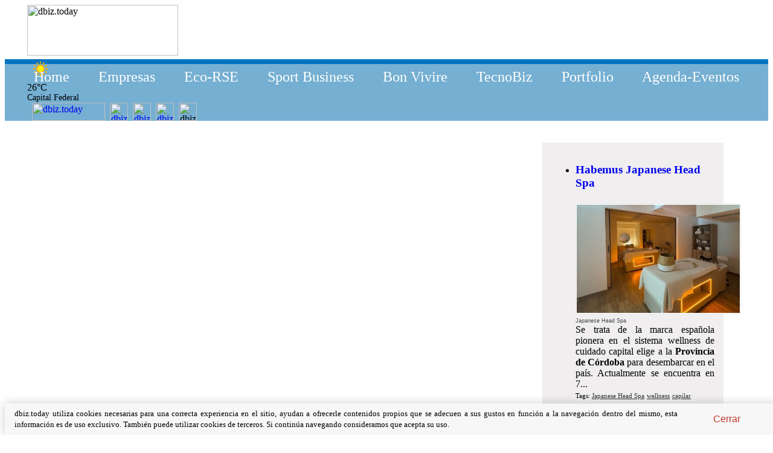

--- FILE ---
content_type: text/html; charset=UTF-8
request_url: https://dbiz.today/Sport_Business/Bodega_Estancia_Mendoza_presenta14
body_size: 12417
content:
<style type="text/css">
#inferior_cookies{
color: #cd0614;
background: #d7d4d4 none repeat scroll 0 0;
position: fixed; /*El div será ubicado con relación a la pantalla*/
left:0px; /*A la derecha deje un espacio de 0px*/
right:0px; /*A la izquierda deje un espacio de 0px*/
bottom:0px; /*Abajo deje un espacio de 0px*/
height:40px; /*alto del div*/
z-index:999;
text-align: center;
padding-top: 10px;
 }
</style>

<script>
function createCookie(name,value,days) {
    if (days) {
        var date = new Date();
        date.setTime(date.getTime()+(days*24*60*60*1000));
        var expires = "; expires="+date.toGMTString();
    }
    else var expires = "";
    document.cookie = name+"="+value+expires+"; path=/; domain=.dbiz.today";
	window.location.reload();
}

function leerCookie(name) {
  var nameEQ = name + "=";
  var ca = document.cookie.split(';');
  for(var i=0;i < ca.length;i++) {
    var c = ca[i];
    while (c.charAt(0)==' ') c = c.substring(1,c.length);
    if (c.indexOf(nameEQ) == 0) return c.substring(nameEQ.length,c.length);
  }
  return null;
}

////////////////////  Cookie  /////////////////////////
var Cookie =
    {
        read: function (name)
        {
            var arrCookies = document.cookie.split ('; ');
            for (var i=0; i<arrCookies.length; i++)
            {
                var arrCookie = arrCookies[i].split ('=');
                
                if (arrCookie[0] == name)
                {
                    return decodeURIComponent (arrCookie[1]);
                }
            }
            return false;
        },
    
        write: function (name, value, expires, path)
        {
            if (expires)
            {
                var date = new Date ();
                date.setTime (date.getTime () + (((((expires * 24) * 60) * 60) * 1000)));
                expires = '; expires=' + date.toGMTString ();
            }
            else expires = '';
    
            if (!path) path = '/';
    
            document.cookie = name+'='+encodeURIComponent (value)+expires+'; path='+path;
        },
    
        remove: function (name)
        {
            this.write (name, '', -1);
        }
    }
////////////////////////////////////////////////////////
///////////////////////////////////////////////////////
// Detects if can set a cookie in the browser
function browserSupportsCookies()
    {
        Cookie.write('cookiesEnabled', 1);
        var boolCookiesEnabled = Cookie.read('cookiesEnabled');
        Cookie.remove('cookiesEnabled');
        if (boolCookiesEnabled != 1)
        {
            return false;
        }
        return true;
}
/*
window.onload = function(e) {
  var valor = leerCookie("nombredetuCookie");
  
}
*/

//window.location.reload();
if (!browserSupportsCookies()){
        //var msg = '<div>Cookies appear to be either disabled or unsupported by your browser. '
        //msg += 'This web application requires Cookies to function properly. ';
       // msg += 'Please enable Cookies in your browser settings ';
        //msg += 'or upgrade to a browser with Cookie support and try again.</div>'
		setTimeout(function() { $("#inferior_cookies").fadeIn(1500); },3000);
        setTimeout(function() { $("#inferior_cookies").fadeOut(1500); },12000);
        
}else{
		//document.write("<br>Tu navegador soporta cookies");
//document.write("2");
var detect = leerCookie('aanp');
    if (detect != null){
     
		if(detect == ''){
		createCookie('aanp',screen.width,'7'); // existe pero no tiene valor
		}
     
    }else{
        createCookie('aanp',screen.width,'7'); // no existe
    }
}
</script>
<script type="text/javascript" src="../js/cssrefresh.js"></script>
<!doctype html>
<html lang="es">
<head>
	<meta charset="utf-8" />
    		<meta name="description" content="dbiz.today / http://dbiz.today/Sport_Business/Bodega_Estancia_Mendoza_presenta14 - Head es la pelota oficial de la Copa Davis, by Chris Solis">
    	<title>dbiz</title>
    	<link rel="stylesheet" href="https://dbiz.today/css/18_styles.css" type="text/css" media="screen" />
<link rel="stylesheet" href="https://dbiz.today/css/18_clima.css" type="text/css" media="screen" />
<meta name="facebook-domain-verification" content="54swdskpd9yejdf5s58py4zkhj0p0d" />

<script src="//ajax.googleapis.com/ajax/libs/jquery/1.12.4/jquery.min.js"></script>
<script src='//ajax.googleapis.com/ajax/libs/jqueryui/1.8.5/jquery-ui.min.js'></script>



<!--<script src="/js/rep_video/mediaelement.js"></script>-->

<script src="https://dbiz.today/js/rep_video/mediaelement-and-player.min.js"></script>
<link href="https://dbiz.today/js/rep_video/mediaelementplayer.min.css" rel="stylesheet">


<!--
<link href="https://cdnjs.cloudflare.com/ajax/libs/mediaelement/4.2.8/mediaelementplayer.min.css" rel="stylesheet">
<script src='https://cdnjs.cloudflare.com/ajax/libs/mediaelement/4.2.8/mediaelement-and-player.min.js'></script>-->

<script src="https://dbiz.today/js/galleria_157/galleria-1.5.7.js"></script>
<script src="https://dbiz.today/js/galleria_157/themes/classic/galleria.classic.js"></script>
<link href="https://dbiz.today/js/galleria_157/themes/classic/galleria.classic.css" rel="stylesheet">

<!--
<link rel="stylesheet" media="screen" href="https://dbiz.today/css/menu/superfish.css">
<script src="https://dbiz.today/js/menu/hoverIntent.js"></script>
<script src="https://dbiz.today/js/menu/superfish.js"></script>-->

<!--
<link href="https://dbiz.today/css/scroll/ticker.css" type="text/css" rel="stylesheet">
<script src="https://dbiz.today/js/scroll/jquery.modern-ticker.min.js" type="text/javascript"></script> -->

<script src="https://dbiz.today/js/accordion/jquery.easing.min.js"></script>
<script src="https://dbiz.today/js/accordion/jquery.zaccordion.js"></script>

<link rel="stylesheet" href="https://dbiz.today/css/colorbox/colorbox.css" />
<script src="https://dbiz.today/js/colorbox/jquery.colorbox.js" type="text/javascript"></script>

<!--
<link href="https://dbiz.today/css/vscroller/vscroller.css" rel="stylesheet" type="text/css" />
<script src="https://dbiz.today/js/vscroller/vscroller.js" type="text/javascript"></script> -->
<script src="https://dbiz.today/js/simplyscroll/jquery.simplyscroll.min.js" type="text/javascript"></script>
<link href="https://dbiz.today/css/simplyscroll/jquery.simplyscroll.css" rel="stylesheet" type="text/css" />

<script src="//platform.twitter.com/widgets.js" type="text/javascript"></script>
<script src='//connect.facebook.net/en_US/all.js'></script>
<script src="https://dbiz.today/js/AC_RunActiveContent.js" type="text/javascript"></script>
<script> 
      FB.init({appId: "143119949116667", status: true, cookie: 

true});
</script>
<script type="text/javascript"> 
 var posicion_x_tw =(screen.width/2)-(500/2); 
 var posicion_y_tw =(screen.height/2)-(300/2);
 
 var posicion_x_goo =(screen.width/2)-(500/2); 
var posicion_y_goo =(screen.height/2)-(600/2);
</script>

<script type="text/javascript">
$(function() {
	$(window).bind('load', function() {
	    $("#main > div:first").each(function() {
	        var newHeight = 0;
	        newHeight = $(this).height();
	        //alert(newHeight);
	        if(newHeight > $(".lateral").height()) {
	        	
				
				$(".lateral").height(newHeight - 10 + 10);
	        	$(".simply-scroll-clip").height(newHeight - 30);
	        }
	        else {
	        	$(this).height($(".lateral").height());
	        	
				$(".simply-scroll-clip").height($(".lateral").height() - 30 );
	        }
	    });
	});
});
</script>
<!--[if IE]><script src="http://html5shiv.googlecode.com/svn/trunk/html5.js"></script><![endif]-->
        </head>
        <div id="inferior_cookies" style="display: none">Para una buena experiencia en sitio es necesario que tu navegador est&eacute; configurado para aceptar cookies.</div>
<body>
        <!-- Google Tag Manager (noscript) -->
<noscript><iframe src="https://www.googletagmanager.com/ns.html?id=GTM-T8PXN36"
height="0" width="0" style="display:none;visibility:hidden"></iframe></noscript>
<!-- End Google Tag Manager (noscript) -->
<input id="orientacion_display" type="hidden" value="">
<input id="display_width" type="hidden" value="">
<input id="display_height" type="hidden" value="">
<script type="application/javascript">
$('#display_width').val(screen.width);
//document.cookie = "disw="+screen.width;
$('#display_height').val(screen.height);
//document.cookie = "dish="+screen.height;
</script>
<style type="text/css">
.header-block{
	background-color: #ffffff;border-bottom: 8px solid #0074c1;	margin: 0 auto;
	min-height: 85px;
    width: 100%;

}
.menu-block{
	background-color: #75afd2;
	/*border-bottom: 10px solid #0074c1;*/
	margin: 0 auto;
	min-height: 40px;	
    width: 100%;
}

.header-block_m{
	background-color: #ffffff;
	border-bottom: 10px solid #0074c1;
	margin: 0 auto;
	min-height: 85px;
    width: 100%;

}
.menu-content{
	width: 1200px;
	max-width: 1200px;
}
#body-content {
	width: calc(1200px - 10px);
}
footer{
	width: 100%;
	height: 220px;
	background-color: #75afd2;
	border-top: 8px solid #0074c1;
	display: inline-block;
}

footer #footer{
	width: calc(1200px - 10px);
	/*border: 1px solid #ff0000;*/
	height: 220px;
	margin: 0 auto;
}
footer_inf{
	width: 100%;
	height: 150px;
	background-color: #ffffff;
}

footer_inf #footer_inf{
	width: calc(1200px - 10px);
	/*border: 1px solid #000000;*/
	height: 150px;
	margin: 0 auto;
	padding: 45px 0 0 0;
	text-align: right;
}
.header-content{
	/*border: 0 solid #0ff;*/
	height: 90px;
	margin: 0 auto;
	width: calc(1200px - 10px);
	 
}
.banner_load {
    display: inline-block;
    height: auto;
    margin-bottom: 0px;
    width: 100%;
}
.rep_video_you_ghs{
	 display: inline-block;
    height: auto;
    margin-bottom: 0px;
    width: 100%;
}
.menu-header-content_g{
	margin: 0 auto;
    width: calc(1200px - 10px);
}
.menu-header-content_m{
	margin: 0 auto;
    width: calc(1200px - 10px);
}
.menu-header-content_c{
	margin: 0 auto;
    width: calc(1200px - 10px);
	min-height: 35px;
	/*border: 1px solid #ff0000;*/
}
.option_menu_2 {
	font-family: Verdana, Geneva, sans-serif;
	font-size: 15px;
	color: #ffffff;
	padding-top: 25px;
	display: inline-block;
}
.sep_inf{
	padding-left: 15px;
}
.cont_men_inf{
	margin: 0 auto;
	width: calc(1200px - 16px);
	text-align: center;
}
.cont_logos_inf{
	margin: 0 auto;
	width: calc(1200px - 16px);
	text-align: center;
	padding-top: 50px;
}
.todos_derechos{
	font-family: Verdana, Geneva, sans-serif;
	font-size: 13px;
	color: #ffffff;
	padding-top: 15px;
	float: left;
	text-align: left;
	width: calc(1200px - 16px);
}
.buscador form input {
    background-color: #EEE;
    border: none;
    border-radius: 3px 0 0 3px;
    float: left;
    font-family: Tahoma;
    font-size: 12px;
    font-weight: normal;
    height: 30px;
    padding: 0px 5px;
    width: 220px;
}
.buscador form button {
    background-color: #D55401;
    border: none;
    border-radius: 0 3px 3px 0;
    color: #FFF;
    cursor: pointer;
    float: right;
    font-family: Tahoma;
    font-size: 12px;
    font-weight: bold;
    height: 25px;
    overflow: visible;
    padding: 0;
    position: relative;
    text-transform: uppercase;
    text-shadow: 0 -1px 0 rgba(0, 0 ,0, .3);
    width: 40px;
}

.buscador form button:before { /* el detalle del triángulo izquierdo */
	content: "";
	border-color: transparent #D55401 transparent;
	border-style: solid solid solid none;
	border-width: 8px 8px 8px 0;
	left: -7px;
	position: absolute;
	top: 5px;
}
.menu-desp{
    background-color: #75afd2;
    margin: 0 auto;
    min-height: 40px;
    width: 100%;
	
}
.menu-desp-content_g{
	margin: 0 auto;
	
    width: calc(1200px - 30px);
	height: 40px;
}
</style>
<style type="text/css">
.menu-desp-left{
float: left; 
min-height: 30px; 
padding-left: 138px;	
}
.menu-desp-left-2{
float: left; 
min-height: 30px; 
padding-left: 590px;	
}
.buscador form input {
    background-color: #EEE;
    border: none;
    border-radius: 3px 0 0 3px;
    float: left;
    font-family: Tahoma;
    font-size: 12px;
    font-weight: normal;
    height: 25px;
    padding: 0px 5px;
    width: 265px;
}
</style>
<div id="wrapper"><!-- #wrapper -->

<div class="header-block" id="header-block">                
                                
<div class="header-content"> 

					<div class="logo">
                                        <img src="https://dbiz.today/css/images_2018/l_dbiz_18_2.png" width="250" height="84" alt="dbiz.today" />
                    						
											</div>
                    
                    					<div class="clima">
                    <!--
<div id="weather" style="background:url('/clima/icon.png') no-repeat 0px 0px;">
	<div id="current" style="background:url('/clima/ico_clima/.png') no-repeat 8px 4px;"></div><div id="temp">&deg;</div>	
</div>-->
<div>
	<!--<div id="current" style="background:url('/clima/ico_clima/.png') no-repeat 8px 4px;"></div>-->
    <div id="current"><img src="https://applications.tr.net.ar/clima_ddbiz/ico_clima2/wsymbol_0001_sunny.png" width="44" height="44" style="width: 44px; height: 44px"/></div>
    <div id="temp" class="temp">26&deg;C<br><span style="font-size: 14px">Capital Federal</span></div>	
</div>
					</div>	
                    
                    
                  
                    <div class="redes">
<a href="http://n1.tr.net.ar/subscribe.php?v=NjY=" target="_blank"><img src="https://dbiz.today/css/images_2018/ico_newsletter_n.png" width="121" height="30" alt="dbiz.today" style="display:inline-block; float: left; margin-left: 8px"/></a>
<a href="https://www.facebook.com/dbiz.today" target="_blank"><img src="https://dbiz.today/css/images_2018/ico_facebook_n.jpg" width="30" height="30" alt="dbiz.today" style="display:inline-block; float: left; margin-left: 8px"/></a>
<a href="https://twitter.com/dbiztoday" target="_blank"><img src="https://dbiz.today/css/images_2018/ico_twitter_n.jpg" width="30" height="30" alt="dbiz.today" style="display:inline-block; float: left; margin-left: 8px"/></a>
<a href="https://www.instagram.com/dbiztoday/" target="_blank"><img src="https://dbiz.today/css/images_2018/ico_instagram_n.png" width="30" height="30" alt="dbiz.today" style="display:inline-block; float: left; margin-left: 8px"/></a>
<img src="https://dbiz.today/css/images_2018/ico_buscar_n.jpg" width="30" height="30" alt="dbiz.today" style="display:inline-block; float: left; margin-left: 8px" id="most_buscar"/>
<img src="https://dbiz.today/css/images_2018/ico_buscar_n.jpg" width="30" height="30" alt="dbiz.today" style="display:inline-block; float: left; margin-left: 8px; display: none" id="ocul_buscar"/>
					</div>
                    
                    <div id="cont_buscardor" class"cont_buscardor" style="width: 320px; height: 30px; padding-top: 48px; padding-left: 500px">
                  <div id="buscador" class="buscador" style="width: 305px; height: 25px; border: 0px solid #75afd2; display: none; padding-left: 12px;">
                  <form action="https://dbiz.today/search/" method="get">
                  <input type="text" name="busqueda" placeholder="Buscar..." size="25" />
                  <button type="submit"><img src="https://dbiz.today/css/images/search.png" width="24" height="24" alt="Buscar" /></button>
                  </form>
                  </div>
                  	</div>

		
</div>
                                
		</div> </div> 

<div class="menu-block" id="menu-block">
           <div class="menu-header-content_g"> 
        <div style="width: 100%; height: 30px; margin: 0px 0px 0px 0px; font-size: 1.5em; color:#ffffff; text-align:center;">
<div style="margin: 0; padding-top: 8px;">
	
	<a href="https://dbiz.today/Home" style="color:#FFFFFF; text-decoration: none;">Home</a>
     &nbsp;&nbsp;&nbsp;&nbsp;&nbsp;&nbsp;	<span style="color:#FFFFFF; text-decoration: none;" id="desp_men_Empresas">Empresas</span>
	 &nbsp;&nbsp;&nbsp;&nbsp;&nbsp;&nbsp;	
	<a href="https://dbiz.today/Eco-RSE" style="color:#FFFFFF; text-decoration: none;">Eco-RSE</a>
     &nbsp;&nbsp;&nbsp;&nbsp;&nbsp;&nbsp;	
	<a href="https://dbiz.today/Sport_Business" style="color:#FFFFFF; text-decoration: none;">Sport Business</a>
     &nbsp;&nbsp;&nbsp;&nbsp;&nbsp;&nbsp;	<span style="color:#FFFFFF; text-decoration: none;" id="desp_men_Bon_Vivire">Bon Vivire</span>
	 &nbsp;&nbsp;&nbsp;&nbsp;&nbsp;&nbsp;	
	<a href="https://dbiz.today/TecnoBiz" style="color:#FFFFFF; text-decoration: none;">TecnoBiz</a>
     &nbsp;&nbsp;&nbsp;&nbsp;&nbsp;&nbsp;	
	<a href="https://dbiz.today/Portfolio" style="color:#FFFFFF; text-decoration: none;">Portfolio</a>
     &nbsp;&nbsp;&nbsp;&nbsp;&nbsp;&nbsp;	
	<a href="https://dbiz.today/Agenda-Eventos" style="color:#FFFFFF; text-decoration: none;">Agenda-Eventos</a>
    </div>
</div>
<div style="clear:both"></div>           </div>
        </div>          <div class="menu-desp" id="menu-desp" style="display: none;">
        <div id="menu-desp-content_g" class="menu-desp-content_g"><div class="menu-desp-left">
      <div style="width: 100%; height: 30px; margin: 0px 0px 0px 0px; font-size: 1.4em; color:#ffffff; text-align:center;">
<div style="margin: 0; padding-top: 8px;">

    <a href="https://dbiz.today/Empresas/MotoresBiz/" style="color:#FFFFFF; text-decoration: none;">MotoresBiz</a>
	 &nbsp;&nbsp;&nbsp;&nbsp;&nbsp;&nbsp;
    <a href="https://dbiz.today/Empresas/Servicios/" style="color:#FFFFFF; text-decoration: none;">Servicios</a>
	 &nbsp;&nbsp;&nbsp;&nbsp;&nbsp;&nbsp;
    <a href="https://dbiz.today/Empresas/Agro/" style="color:#FFFFFF; text-decoration: none;">Agro</a>
	 &nbsp;&nbsp;&nbsp;&nbsp;&nbsp;&nbsp;
    <a href="https://dbiz.today/Empresas/PyMES/" style="color:#FFFFFF; text-decoration: none;">PyMES</a>
	 &nbsp;&nbsp;&nbsp;&nbsp;&nbsp;&nbsp;</div>
</div>
<div style="clear:both"></div>        </div></div> </div>   
        
        <div class="menu-desp" id="menu-desp2" style="display: none;">
        <div id="menu-desp-content_g" class="menu-desp-content_g"><div class="menu-desp-left-2">
      <div style="width: 100%; height: 30px; margin: 0px 0px 0px 0px; font-size: 1.4em; color:#ffffff; text-align:center;">
<div style="margin: 0; padding-top: 8px;">

    <a href="https://dbiz.today/Bon_Vivire/GourmetBiz/" style="color:#FFFFFF; text-decoration: none;">GourmetBiz</a>
	 &nbsp;&nbsp;&nbsp;&nbsp;&nbsp;&nbsp;
    <a href="https://dbiz.today/Bon_Vivire/Turismo/" style="color:#FFFFFF; text-decoration: none;">Turismo</a>
	 &nbsp;&nbsp;&nbsp;&nbsp;&nbsp;&nbsp;
    <a href="https://dbiz.today/Bon_Vivire/ModaBiz/" style="color:#FFFFFF; text-decoration: none;">ModaBiz</a>
	 &nbsp;&nbsp;&nbsp;&nbsp;&nbsp;&nbsp;</div>
</div>
<div style="clear:both"></div>        </div></div> </div> 
                 
 <input id="stat_men" type="hidden" value="0"> <input id="stat_men2" type="hidden" value="0">  

<script language="javascript">

function ocul(idd_ocul, tipo_star){
	//alert("11");
	if($("#"+tipo_star+"").val() != 1){
	$("#"+idd_ocul+"").css("display", "none");
	}
}
$(document).ready(function(){
	
	$("#desp_men_Empresas").mouseover(function(){
    		//alert("El ratón está sobre el texto");
			$("#stat_men").val("1");
			$("#menu-desp").css("display", "");
  	});
 
	$("#desp_men_Empresas").mouseout(function(){
    		//alert("El ratón ya no está sobre el texto");
			$("#stat_men").val("0");
			setTimeout("ocul('menu-desp', 'stat_men')",500) ;
 	});
	
	
	$("#menu-desp").mouseover(function(){
    		//alert("El ratón está sobre el texto");
			$("#stat_men").val("1");
			$("#menu-desp").css("display", "");
  	});
	$("#menu-desp").mouseout(function(){
    		//alert("El ratón ya no está sobre el texto");
			$("#stat_men").val("0");
			///setTimeout('$("#menu-desp").css("display", "none")',500) ;
			//$("#menu-desp").css("display", "none");
			setTimeout("ocul('menu-desp', 'stat_men')",500) ;
			
 	});
////////////////////////////////////////////////////////////
//////////////////////////////////////////////////////////	
	$("#desp_men_Bon_Vivire").mouseover(function(){
			$("#stat_men2").val("1");
			$("#menu-desp2").css("display", "");
  	});
 
	$("#desp_men_Bon_Vivire").mouseout(function(){
			$("#stat_men2").val("0");
			setTimeout("ocul('menu-desp2', 'stat_men2')",500) ;
 	});
	
	
	$("#menu-desp2").mouseover(function(){
			$("#stat_men2").val("1");
			$("#menu-desp2").css("display", "");
  	});
	$("#menu-desp2").mouseout(function(){
			$("#stat_men2").val("0");
			setTimeout("ocul('menu-desp2', 'stat_men2')",500) ;
 	});
});


var ancho_real = document.getElementById('header-block').offsetWidth;
//alert(ancho_real);


	
	$("#desplegar_menu").click(function() {
		
	$('#menu_desplegado').css('height', "170px");
	$('#menu-block').css('height', "380px");
	$('#menu_desplegado').css('display', "");
	//$("#desplegar_menu").attr("id","");
	$("#desplegar_menu").css('display', "none");
	$("#contraer_menu").css('display', "");
	
	});
	
	$("#contraer_menu").click(function() {
	
	$('#menu_desplegado').css('display', "none");	
	$('#menu_desplegado').css('height', "170px");
	$('#menu-block').css('height', "40px");
	$("#contraer_menu").css('display', "none");
	$("#desplegar_menu").css('display', "");
	
	});
	
	$("#most_buscar").click(function() {
		
		$('#buscador').css('display', "");
		$("#most_buscar").css('display', "none");
		$("#ocul_buscar").css('display', "");	
	
	});
	
	$("#ocul_buscar").click(function() {
		$('#buscador').css('display', "none");
		$("#ocul_buscar").css('display', "none");
		$("#most_buscar").css('display', "");
		
	});
	/////////////////////////////////////////////////
	////////////////////////////////////////////////
	////////////////////////////////////////////////
	$("#mostrar_buscar_mov").click(function() {
		
	//$('#menu_desplegado').css('height', "170px");
	//$('#menu-block').css('height', "380px");
	$('#cont_botones_ocul').css('display', "");
	//$("#desplegar_menu").attr("id","");
	$("#cont_botones").css('display', "none");
	//$("#contraer_menu").css('display', "");
	
	});
	
	$("#ocultar_buscar_mov").click(function() {
	
	//$('#menu_desplegado').css('display', "none");	
	//$('#menu_desplegado').css('height', "170px");
	//$('#menu-block').css('height', "40px");
	//$("#contraer_menu").css('display', "none");
	//$("#desplegar_menu").css('display', "");
	$("#cont_botones").css('display', "");
	$('#cont_botones_ocul').css('display', "none");
	
	});

</script>


<!-- </header> end of header -->
	<div style="clear:both;"></div>
	<div class="menu-content">
		<style type="text/css">
.div_banners_SupInf{
	margin: 0 auto;
	padding-top: 20px;
	width: 100%;
}
</style>
<br><br>		<div class="menu-content-inner">
					</div>
			</div>
          <style type="text/css">
#main .cuerpo_ppal_laterald {
    color: #000;
    display: inline;
    float: left;
    padding: 0 10px 30px 0;
    
}
#main .lateral {
    background: #f0eeef none repeat scroll 0 0;
    color: #000;
    float: right;
    height: 100%;
    padding: 0;
    width: 300px;
}
</style>
<div id="body-content">
	<section id="main">
		        
		<div class="cuerpo_ppal_laterald" id="cont_body">
			<style type="text/css">
.notas_cont{
	/*width: 300px;*/
	padding: 10px 16px;
	/*position: inherit;*/
	/*float: left;*/
	text-align: justify;
	background-color: #EFEFEF;
	
	
	display: table-cell;
	/*display: table block;*/

	border: 10px solid #ffffff;
	vertical-align: top;
}
.notas_cont_bl{
	/*width: 300px;*/
	padding: 10px 16px;
	/*position: inherit;*/
	/*float: left;*/
	text-align: justify;
	background-color: #ffffff;
	
	
	display: table-cell;
	/*display: table block;*/

	border: 10px solid #ffffff;
	vertical-align: top;
}
.contenedor_notas{
	width: 1220px;
	margin: 0 auto;
}
.limpiar{clear:both;}



</style>
<div id="cargar_cont"></div> 
<script language="JavaScript">

$(document).ready(function(){
	
	if("3"  == "4Mov"){
		if($('#orientacion_display').val() == "SiVer"){
		orientacion	= "MovSiVer";
		}else{
		orientacion	= "MovSiHor";
		}
	}else{
	orientacion	= "no";
	}
	//alert($('#display_width').val());
	$.post(
          "https://dbiz.today/w_libreria/load_page_n_18.php",
          {
		  pagina_completa : "Bodega_Estancia_Mendoza_presenta14",
		  pagina : "Bodega_Estancia_Mendoza_presenta14", 
		  cadnews : "",
		  getss : "seccion=Sport_Business-page=Bodega_Estancia_Mendoza_presenta14-",
		  dispositivo : "pc",
		  display_width : $('#display_width').val(),
		  display_height : $('#display_height').val(), 
		  width_pan : "1200px",
		  seccion : "Sport_Business",
		  query_subseccion : " AND subseccion = '' ",
		  computar_st : "1",
		  orientacion : orientacion,
		  navegador_nombre : "Chrome",
		  med_aplicar : "3"
			 /* 
		  dispositivo : "pc",	  
		  orientacion : orientacion_d,
		  display_width : $('#display_width').val(),
		  display_height : $('#display_height').val(),
		  widthIn : widthIn,
		  ruta_modules : "RUTA_ABS",
		  navegador_nombre : "Chrome",
		  seccion : "Sport_Business",
		  width_pan : "1200px",
		  query_subseccion : " AND subseccion = '' ",
		  med_aplicar : "3"
		  */
		  	  
          },

		 function(respuesta) {
			
			 if (window.location.protocol == "https:") {
			 var respuesta = respuesta.replace(/http:/gi, "https:");
			 }else{
			//var respuesta = respuesta.replace(/\/\/dbiz.today/gi, "//site.dbiz.today");	  /// ACA2021 esto es para el dbiz temporal, pintar	 
				var respuesta = respuesta; 
			 }
			 
			$('#cargar_cont').html(respuesta); 
			 
		 }
	); 
});

</script>
            <!-- Sport_Business -->
		</div>
					<div class="lateral " id="dsdas 3">
				<style type="text/css">
#contenedor_news_scroll #scroller table {
	width: 230px;
}
</style>
<!-- Bodega_Estancia_Mendoza_presenta14 --> 
        <!--  -->
		<div style="float:left; width: 270px; padding: 15px;" id="erty">
			<ul id="scroller">
		<li><article>
	<h1><a href="https://dbiz.today/Empresas/Servicios/Habemus_Japanese_Head_Spa" style="text-decoration:none;">Habemus Japanese Head Spa</a></h1>
	<h2></h2>
	<div><table border="0" cellpadding="0" cellspacing="0" align="top" width="1" id="relat01">
					<tbody>
						<tr>
							<td style="padding: 3px 0px 6px 0px;">
								<img style="padding:1px; background:#fff; border:solid 1px #e9e9e9;" src="https://dbiz.today/images/20251017141226202512261016572.jpg" width="270" height="179" title="Japanese Head Spa" alt="Japanese Head Spa" border="0" name="4">
							</td>
						</tr>
						<tr>
							<td style="padding-left: 0px; line-height:130%; font-family:Tahoma, Geneva, sans-serif; font-size:9px; color:#484848;">
								Japanese Head Spa
							</td>
						</tr>
						</tbody>
					</table>
					<p style="text-align: justify;">Se trata de la marca espa&ntilde;ola pionera en el sistema wellness de cuidado capital elige a la <strong>Provincia de C&oacute;rdoba</strong> para desembarcar en el pa&iacute;s. Actualmente se encuentra en 7...<p/></div><span style="margin: 0 0 5px 0; font-size:11px;">Tags:&nbsp;</span><span style="margin: 0 0 5px 0; font-size:11px;"><a href="https://dbiz.today/search/Japanese+Head+Spa" style="text-decoration:underline; color:#333">Japanese Head Spa</a></span> <span style="margin: 0 0 5px 0; font-size:11px;"><a href="https://dbiz.today/search/wellness" style="text-decoration:underline; color:#333">wellness</a></span> <span style="margin: 0 0 5px 0; font-size:11px;"><a href="https://dbiz.today/search/capilar" style="text-decoration:underline; color:#333">capilar</a></span> <span style="margin: 0 0 5px 0; font-size:11px;"><a href="https://dbiz.today/search/Bienestar" style="text-decoration:underline; color:#333">Bienestar</a></span> <span style="margin: 0 0 5px 0; font-size:11px;"><a href="https://dbiz.today/search/Europa" style="text-decoration:underline; color:#333">Europa</a></span> </article><a class="" href="https://dbiz.today/Empresas/Servicios/Habemus_Japanese_Head_Spa" style="color: #ffffff; background:#0073bc; font-family:Arial, Helvetica, sans-serif; font-weight:bold; font-size:10px; text-decoration:none;">&nbsp;&nbsp;Leer&nbsp;&nbsp;</a><div style="border: 0 ; border-top: 2px dotted #DBDBDB; width: 100%; margin: 10px 0 10px 0"></div></li>	
			</ul>
		</div>
		<script type="text/javascript">
		(function($) {
			$(function() { //on DOM ready 
		    		$("#scroller").simplyScroll({
		    			orientation: 'vertical',
						auto: true
		    		});
		    		$(".ajax").colorbox();
			});
		 })(jQuery);
		 $("#columna_video").css('width', '270px');
		</script>
						<div class="clearfix"></div>
			</div>
			<div class="clearfix"></div>
				
	</section>
	<div class="clearfix"></div>
</div>
<br><!-- banner inf --><br><script type="text/javascript">
function detectIE() {
    var ua = window.navigator.userAgent;

    var msie = ua.indexOf('MSIE ');
    if (msie > 0) {
        // IE 10 or older => return version number
        return parseInt(ua.substring(msie + 5, ua.indexOf('.', msie)), 10);
    }

    var trident = ua.indexOf('Trident/');
    if (trident > 0) {
        // IE 11 => return version number
        var rv = ua.indexOf('rv:');
        return parseInt(ua.substring(rv + 3, ua.indexOf('.', rv)), 10);
    }

    var edge = ua.indexOf('Edge/');
    if (edge > 0) {
       // Edge (IE 12+) => return version number
       return parseInt(ua.substring(edge + 5, ua.indexOf('.', edge)), 10);
    }

    // other browser
    return false;
}
//document.write(detectIE());
if("3"  == 3 && detectIE() == '11' && "Sport_Business" == "Cumples"){
$("#cont_body").height('1350'); // $("#body-content").height()
}else if("3"  == 3 && "Sport_Business" == "Cumples"){
	//alert("1"); height: 1253px
	
	//alert(alto_div_cumples);
	$("#cont_body").height('1550');
	
	setTimeout(alerta_alto_div, 3000);
	
	function alerta_alto_div(){
		var alto_div_cumples = $('.div_cumples').height() + 50;
		var alto_div_cumples_lat1 = $('.div_cumples').height();
		var alto_div_cumples_lat2 = $('.div_cumples').height() - 50;
		//alert(alto_div_cumples);
		$(".simply-scroll-clip").height(alto_div_cumples_lat2);
		$(".lateral").height(alto_div_cumples_lat1);
		$("#cont_body").height(alto_div_cumples);
	}
	//
}
//alert("");
</script>
<footer>
		<div id="footer">
        <style type="text/css">
footer {
    width: 100%;
    margin: 0 auto;
	padding: 0;
	
}


footer #footerr {
    width: 100%;
    height: 210px;
    margin: 0 auto;
	padding-top: 10px;
}


footer #footerr #sub_footer_sup {
	width: 100%;
	margin: 0 auto;
	text-align: center;
	/*background-color: #0074c1;*/
	height: 144px;
}
footer #footerr #sub_footer_sup .contenedor_menu_inf {
	width: 100%;
	margin: 0 auto;
	padding: 30px 0 0 0;
}
footer #footerr #sub_footer_sup .contenedor_menu_inf .menu_inferior_lef{
	display: inline-block;
	width: 260px;
	height: 125px;
	float: left;
	vertical-align: top;
	padding-top: 65px;
	padding-left: 15px;
}
footer #footerr #sub_footer_sup .contenedor_menu_inf .menu_inferior_mid{
	display: inline-block;
	width: 550px;
	height: 125px;
	vertical-align: top;
	margin: 0 auto;
}
footer #footerr #sub_footer_sup .contenedor_menu_inf .menu_inferior_mid .menu_inferior_mid_sup{
	height: 68px;
	padding: 0 0 0 55px;
	text-align: center;
	vertical-align: top;
	width: 450px;
}
footer #footerr #sub_footer_sup .contenedor_menu_inf .menu_inferior_mid .menu_inferior_mid_sup .menu_inferior_mid_sup_1{
	display: inline-block;
	width: 142px;
	float: left;
}
footer #footerr #sub_footer_sup .contenedor_menu_inf .menu_inferior_mid .menu_inferior_mid_sup .menu_inferior_mid_sup_2{
	display: inline-block;
	width: 148px;
}
footer #footerr #sub_footer_sup .contenedor_menu_inf .menu_inferior_mid .menu_inferior_mid_sup .menu_inferior_mid_sup_3{
	display: inline-block;
	width: 130px;
	float: right;
}
footer #footerr #sub_footer_sup .contenedor_menu_inf .menu_inferior_mid .menu_inferior_mid_inf{
	float: left;
	padding-top: 28px;
	width: 100%;
}
footer #footerr #sub_footer_sup .contenedor_menu_inf .menu_inferior_rig{
	display: inline-block;
    float: right;
    height: 125px;
    padding-right: 15px;
    padding-top: 55px;
    vertical-align: top;
    width: 254px;
}

</style>    
 	<div id="footerr">
		        
<div id="sub_footer_sup">
		<div class="contenedor_menu_inf">
	<div class="menu_inferior_lef"><a href="https://dbiz.today/">
    <img src="https://dbiz.today/css/images_2018/l_dbiz_18_2.png" width="214" height="72" alt="dbiz.today" />
        </a>
    </div>		<div class="menu_inferior_mid">
        <div class="menu_inferior_mid_sup">
        
            <div class="menu_inferior_mid_sup_1"><a href="https://dbiz.today/Quienes_Somos"><img src="https://dbiz.today/css/images/foot_quienes_s.png" alt="Quienes Somos" title="Quienes Somos" width="124" height="19" border="0"></a></div>
            
            <div class="menu_inferior_mid_sup_2"><a class="contacto" href="https://dbiz.today/contacto.php?c=ZGZhODNudmRoeWV5Mw=="><img src="https://dbiz.today/css/images/foot_contacto.png" alt="Contacto" title="Contacto" width="83" height="19" border="0"></a></div>
            
            <div class="menu_inferior_mid_sup_3"><a href="https://dbiz.today/Publicidad"><img src="https://dbiz.today/css/images_2018/foot_publicidad_18.png" alt="Publicidad" title="Publicidad" width="91" height="19" style="padding: 0 10px 0 0" border="0"></a></div>
        </div>
  <div class="menu_inferior_mid_inf"><img src="https://dbiz.today/css/images/foot_copy_2017.png" alt="2015 - 2026 Todos los derechos reservados" title="2015 - 2026 Todos los derechos reservados" width="252" height="14" style="padding: 0 0 0 0">
  <img src="https://dbiz.today/css/images_2018/seguinos_redes.png" alt="Seguinos" title="Seguinos" width="169" height="36" style="padding: 0 0 0 90px">
  </div>
        </div>
	<div class="menu_inferior_rig"><img src="https://dbiz.today/css/images_2018/reg_base_datos_18.png" alt="Registro Nacional de Bases de Datos" title="Registro Nacional de Bases de Datos" width="132" height="96"></div>
	</div>
		<script type="text/javascript">
		$(document).ready(function(){
			$(".contacto").colorbox();
		});
		////  ////
		</script>
									 </div>
    </div>                                
         	
        
	</div>
</footer>
<footer_inf>
	<div id="footer_inf">
    <span style="padding-right: 20px"><a href="https://technologyresources.com.ar/" target="_blank">
<img src="https://dbiz.today/css/images/logo_tr_2017.png" alt="Technology Resources" title="Technology Resources" height="62" width="182" border="0">
</a></span>
	</div>
</footer_inf>
	<!--</div>--><!-- .barra-naranja -->
</div><!-- #wrapper -->
<style>
.alertPopup {
    margin: 0;
    position: fixed;
    bottom: 0;
    height: auto;
    z-index: 20000000000000;
    width: 100%;
	font-weight: normal;
}
.alertPopup .alert {
    -webkit-box-shadow: 0 0 15px 0px rgba(0, 0, 0, 0.2);
    box-shadow: 0 0 15px 0px rgba(0, 0, 0, 0.2);
    background: #f7f7f7;
    padding: 8px 16px;
    margin: 0;
    border-radius: 0;
}
.alartContent {
    display: -webkit-box;
    display: -ms-flexbox;
    display: flex;
    -webkit-box-align: center;
    -ms-flex-align: center;
    align-items: center;
    -ms-flex-wrap: wrap;
    flex-wrap: wrap;
}


.alartContent .closebtn {
    color: #c1362b;
    text-decoration: none;
    font-family: "open_sanssemibold", Arial, sans-serif;
    -webkit-box-ordinal-group: 4;
    -ms-flex-order: 3;
    order: 3;
    margin-bottom: 16px;
    margin-top: 16px;
    -ms-flex-negative: 0;
    flex-shrink: 0;
    -webkit-box-flex: 0;
    -ms-flex-positive: 0;
    flex-grow: 0;
    -ms-flex-preferred-size: 100%;
    flex-basis: 100%;
    text-align: center;
    cursor: pointer;
}
.alartContent p {
    font-size: 13px;
    line-height: 18px;
    text-align: justify;
    color: #000;
    -ms-flex-negative: 0;
    flex-shrink: 0;
    -webkit-box-flex: 0;
    -ms-flex-positive: 0;
    flex-grow: 0;
    -ms-flex-preferred-size: 100%;
    flex-basis: 100%;
}
/*  @(min-width: 768px) */
@media (max-width:767px){
.alartContent .closebtn {
    margin-bottom: 0;
    margin-top: 0;
    margin-left: 16px;
    -ms-flex-preferred-size: 130px;
    flex-basis: 95%;
	text-align: right;
	
}	
.alartContent p {
    -ms-flex-preferred-size: calc(100% - 150px);
    flex-basis: 100%;
	
}
}
@media (min-width:768px){
.alartContent .closebtn {
    margin-bottom: 0;
    margin-top: 0;
    margin-left: 16px;
    -ms-flex-preferred-size: 130px;
    flex-basis: 130px;
}
.alartContent p {
    -ms-flex-preferred-size: calc(100% - 150px);
    flex-basis: calc(100% - 150px);
}
}


p {
    margin: 0;
    padding: 0;
}
</style>
<div class="alertPopup" id="divAlert"><div class="alert warning"><div class="alartContent"><span id="accep_cook" class="closebtn">Cerrar</span><p>dbiz.today utiliza cookies necesarias para una correcta experiencia en el sitio, ayudan a ofrecerle contenidos propios que se adecuen a sus gustos en funci&oacute;n a la navegaci&oacute;n dentro del mismo, esta informaci&oacute;n es de uso exclusivo. Tambi&eacute;n puede utilizar cookies de terceros. Si contin&uacute;a navegando consideramos que acepta su uso.</p></div></div></div>
<script type="text/javascript">
$("#accep_cook").click(function() {
	//alert("lllega");
	var d = new Date();    
	if(document.cookie = "cook-accep=ok; expires=Thu, 18 Dec " + (d.getFullYear() + 5) + " 12:00:00 UTC"){
	$("#divAlert").css("display", "none");
	}
});
</script>
<!-- Default Statcounter code for Análisis dbiz https://dbiz.today/ -->
<script type="text/javascript">
var sc_project=12512384;
var sc_invisible=1;
var sc_security="6ec056e5";
</script>
<script type="text/javascript"
src="https://www.statcounter.com/counter/counter.js" async></script>
<noscript><div class="statcounter"><a title="Web Analytics"
href="https://statcounter.com/" target="_blank"><img class="statcounter"
src="https://c.statcounter.com/12512384/0/6ec056e5/1/" alt="Web
Analytics"></a></div></noscript>
<!-- End of Statcounter Code --></body>
</html><canvas style="width: 1px; display: none;" id="cumple"></canvas><!--  -->
<script>

var c = document.getElementById('cumple');

var w = c.width = window.innerWidth,
		h = c.height = window.innerHeight,
		ctx = c.getContext( '2d' ),
		
		hw = w / 2, // half-width
		hh = h / 2,
		
		opts = {
			//strings: [ 'HAPPY', 'BIRTHDAY!' ],
						strings: [ 'FELIZ', 'CUMPLE DBIZ!', '20 AÑOS'],	
						//strings: [ 'FELIZ', 'CUMPLE DBIZ!', '20 AÑOS'],
			charSize: 45, // 30
			charSpacing: 50, // 35
			lineHeight: 55, // 40
			
			cx: w / 2,
			cy: h / 2,
			
			fireworkPrevPoints: 10,
			fireworkBaseLineWidth: 5,
			fireworkAddedLineWidth: 8,
			fireworkSpawnTime: 200,
			fireworkBaseReachTime: 30,
			fireworkAddedReachTime: 30,
			fireworkCircleBaseSize: 20,
			fireworkCircleAddedSize: 10,
			fireworkCircleBaseTime: 30,
			fireworkCircleAddedTime: 30,
			fireworkCircleFadeBaseTime: 10,
			fireworkCircleFadeAddedTime: 5,
			fireworkBaseShards: 5,
			fireworkAddedShards: 5,
			fireworkShardPrevPoints: 3,
			fireworkShardBaseVel: 4,
			fireworkShardAddedVel: 2,
			fireworkShardBaseSize: 3,
			fireworkShardAddedSize: 3,
			gravity: .1,
			upFlow: -.1,
			letterContemplatingWaitTime: 360,
			balloonSpawnTime: 20,
			balloonBaseInflateTime: 10,
			balloonAddedInflateTime: 10,
			balloonBaseSize: 20,
			balloonAddedSize: 20,
			balloonBaseVel: .4,
			balloonAddedVel: .4,
			balloonBaseRadian: -( Math.PI / 2 - .5 ),
			balloonAddedRadian: -1,
		},
		calc = {
			totalWidth: opts.charSpacing * Math.max( opts.strings[0].length, opts.strings[1].length )
		},
		
		Tau = Math.PI * 2,
		TauQuarter = Tau / 4,
		
		letters = [];

ctx.font = opts.charSize + 'px Verdana';

function Letter( char, x, y ){
	this.char = char;
	this.x = x;
	this.y = y;
	
	this.dx = -ctx.measureText( char ).width / 2;
	this.dy = +opts.charSize / 2;
	
	this.fireworkDy = this.y - hh;
	
	var hue = x / calc.totalWidth * 360;
	
	this.color = 'hsl(hue,80%,50%)'.replace( 'hue', hue );
	this.lightAlphaColor = 'hsla(hue,80%,light%,alp)'.replace( 'hue', hue );
	this.lightColor = 'hsl(hue,80%,light%)'.replace( 'hue', hue );
	this.alphaColor = 'hsla(hue,80%,50%,alp)'.replace( 'hue', hue );
	
	this.reset();
}
Letter.prototype.reset = function(){
	
	this.phase = 'firework';
	this.tick = 0;
	this.spawned = false;
	this.spawningTime = opts.fireworkSpawnTime * Math.random() |0;
	this.reachTime = opts.fireworkBaseReachTime + opts.fireworkAddedReachTime * Math.random() |0;
	this.lineWidth = opts.fireworkBaseLineWidth + opts.fireworkAddedLineWidth * Math.random();
	this.prevPoints = [ [ 0, hh, 0 ] ];
}
Letter.prototype.step = function(){
	
	if( this.phase === 'firework' ){
		
		if( !this.spawned ){
			
			++this.tick;
			if( this.tick >= this.spawningTime ){
				
				this.tick = 0;
				this.spawned = true;
			}
			
		} else {
			
			++this.tick;
			
			var linearProportion = this.tick / this.reachTime,
					armonicProportion = Math.sin( linearProportion * TauQuarter ),
					
					x = linearProportion * this.x,
					y = hh + armonicProportion * this.fireworkDy;
			
			if( this.prevPoints.length > opts.fireworkPrevPoints )
				this.prevPoints.shift();
			
			this.prevPoints.push( [ x, y, linearProportion * this.lineWidth ] );
			
			var lineWidthProportion = 1 / ( this.prevPoints.length - 1 );
			
			for( var i = 1; i < this.prevPoints.length; ++i ){
				
				var point = this.prevPoints[ i ],
						point2 = this.prevPoints[ i - 1 ];
					
				ctx.strokeStyle = this.alphaColor.replace( 'alp', i / this.prevPoints.length );
				ctx.lineWidth = point[ 2 ] * lineWidthProportion * i;
				ctx.beginPath();
				ctx.moveTo( point[ 0 ], point[ 1 ] );
				ctx.lineTo( point2[ 0 ], point2[ 1 ] );
				ctx.stroke();
			
			}
			
			if( this.tick >= this.reachTime ){
				
				this.phase = 'contemplate';
				
				this.circleFinalSize = opts.fireworkCircleBaseSize + opts.fireworkCircleAddedSize * Math.random();
				this.circleCompleteTime = opts.fireworkCircleBaseTime + opts.fireworkCircleAddedTime * Math.random() |0;
				this.circleCreating = true;
				this.circleFading = false;
				
				this.circleFadeTime = opts.fireworkCircleFadeBaseTime + opts.fireworkCircleFadeAddedTime * Math.random() |0;
				this.tick = 0;
				this.tick2 = 0;
				
				this.shards = [];
				
				var shardCount = opts.fireworkBaseShards + opts.fireworkAddedShards * Math.random() |0,
						angle = Tau / shardCount,
						cos = Math.cos( angle ),
						sin = Math.sin( angle ),
						
						x = 1,
						y = 0;
				
				for( var i = 0; i < shardCount; ++i ){
					var x1 = x;
					x = x * cos - y * sin;
					y = y * cos + x1 * sin;
					
					this.shards.push( new Shard( this.x, this.y, x, y, this.alphaColor ) );
				}
			}
			
		}
	} else if( this.phase === 'contemplate' ){
		
		++this.tick;
		
		if( this.circleCreating ){
			
			++this.tick2;
			var proportion = this.tick2 / this.circleCompleteTime,
					armonic = -Math.cos( proportion * Math.PI ) / 2 + .5;
			
			ctx.beginPath();
			ctx.fillStyle = this.lightAlphaColor.replace( 'light', 50 + 50 * proportion ).replace( 'alp', proportion );
			ctx.beginPath();
			ctx.arc( this.x, this.y, armonic * this.circleFinalSize, 0, Tau );
			ctx.fill();
			
			if( this.tick2 > this.circleCompleteTime ){
				this.tick2 = 0;
				this.circleCreating = false;
				this.circleFading = true;
			}
		} else if( this.circleFading ){
		
			ctx.fillStyle = this.lightColor.replace( 'light', 70 );
			ctx.fillText( this.char, this.x + this.dx, this.y + this.dy );
			
			++this.tick2;
			var proportion = this.tick2 / this.circleFadeTime,
					armonic = -Math.cos( proportion * Math.PI ) / 2 + .5;
			
			ctx.beginPath();
			ctx.fillStyle = this.lightAlphaColor.replace( 'light', 100 ).replace( 'alp', 1 - armonic );
			ctx.arc( this.x, this.y, this.circleFinalSize, 0, Tau );
			ctx.fill();
			
			if( this.tick2 >= this.circleFadeTime )
				this.circleFading = false;
			
		} else {
			
			ctx.fillStyle = this.lightColor.replace( 'light', 70 );
			ctx.fillText( this.char, this.x + this.dx, this.y + this.dy );
		}
		
		for( var i = 0; i < this.shards.length; ++i ){
			
			this.shards[ i ].step();
			
			if( !this.shards[ i ].alive ){
				this.shards.splice( i, 1 );
				--i;
			}
		}
		
		if( this.tick > opts.letterContemplatingWaitTime ){
			
			this.phase = 'balloon';
			
			this.tick = 0;
			this.spawning = true;
			this.spawnTime = opts.balloonSpawnTime * Math.random() |0;
			this.inflating = false;
			this.inflateTime = opts.balloonBaseInflateTime + opts.balloonAddedInflateTime * Math.random() |0;
			this.size = opts.balloonBaseSize + opts.balloonAddedSize * Math.random() |0;
			
			var rad = opts.balloonBaseRadian + opts.balloonAddedRadian * Math.random(),
					vel = opts.balloonBaseVel + opts.balloonAddedVel * Math.random();
			
			this.vx = Math.cos( rad ) * vel;
			this.vy = Math.sin( rad ) * vel;
		}
	} else if( this.phase === 'balloon' ){
			
		ctx.strokeStyle = this.lightColor.replace( 'light', 80 );
		
		if( this.spawning ){
			
			++this.tick;
			ctx.fillStyle = this.lightColor.replace( 'light', 70 );
			ctx.fillText( this.char, this.x + this.dx, this.y + this.dy );
			
			if( this.tick >= this.spawnTime ){
				this.tick = 0;
				this.spawning = false;
				this.inflating = true;	
			}
		} else if( this.inflating ){
			
			++this.tick;
			
			var proportion = this.tick / this.inflateTime,
			    x = this.cx = this.x,
					y = this.cy = this.y - this.size * proportion;
			
			ctx.fillStyle = this.alphaColor.replace( 'alp', proportion );
			ctx.beginPath();
			generateBalloonPath( x, y, this.size * proportion );
			ctx.fill();
			
			ctx.beginPath();
			ctx.moveTo( x, y );
			ctx.lineTo( x, this.y );
			ctx.stroke();
			
			ctx.fillStyle = this.lightColor.replace( 'light', 70 );
			ctx.fillText( this.char, this.x + this.dx, this.y + this.dy );
			
			if( this.tick >= this.inflateTime ){
				this.tick = 0;
				this.inflating = false;
			}
			
		} else {
			
			this.cx += this.vx;
			this.cy += this.vy += opts.upFlow;
			
			ctx.fillStyle = this.color;
			ctx.beginPath();
			generateBalloonPath( this.cx, this.cy, this.size );
			ctx.fill();
			
			ctx.beginPath();
			ctx.moveTo( this.cx, this.cy );
			ctx.lineTo( this.cx, this.cy + this.size );
			ctx.stroke();
			
			ctx.fillStyle = this.lightColor.replace( 'light', 70 );
			ctx.fillText( this.char, this.cx + this.dx, this.cy + this.dy + this.size );
			
			if( this.cy + this.size < -hh || this.cx < -hw || this.cy > hw  )
				this.phase = 'done';
			
		}
	}
}
function Shard( x, y, vx, vy, color ){
	
	var vel = opts.fireworkShardBaseVel + opts.fireworkShardAddedVel * Math.random();
	
	this.vx = vx * vel;
	this.vy = vy * vel;
	
	this.x = x;
	this.y = y;
	
	this.prevPoints = [ [ x, y ] ];
	this.color = color;
	
	this.alive = true;
	
	this.size = opts.fireworkShardBaseSize + opts.fireworkShardAddedSize * Math.random();
}
Shard.prototype.step = function(){
	
	this.x += this.vx;
	this.y += this.vy += opts.gravity;
	
	if( this.prevPoints.length > opts.fireworkShardPrevPoints )
		this.prevPoints.shift();
	
	this.prevPoints.push( [ this.x, this.y ] );
	
	var lineWidthProportion = this.size / this.prevPoints.length;
	
	for( var k = 0; k < this.prevPoints.length - 1; ++k ){
		
		var point = this.prevPoints[ k ],
				point2 = this.prevPoints[ k + 1 ];
		
		ctx.strokeStyle = this.color.replace( 'alp', k / this.prevPoints.length );
		ctx.lineWidth = k * lineWidthProportion;
		ctx.beginPath();
		ctx.moveTo( point[ 0 ], point[ 1 ] );
		ctx.lineTo( point2[ 0 ], point2[ 1 ] );
		ctx.stroke();
		
	}
	
	if( this.prevPoints[ 0 ][ 1 ] > hh )
		this.alive = false;
}
function generateBalloonPath( x, y, size ){
	
	ctx.moveTo( x, y );
	ctx.bezierCurveTo( x - size / 2, y - size / 2,
									 	 x - size / 4, y - size,
									   x,            y - size );
	ctx.bezierCurveTo( x + size / 4, y - size,
									   x + size / 2, y - size / 2,
									   x,            y );
}

function anim(){
	
	window.requestAnimationFrame( anim );
	
	ctx.fillStyle = "#111"; //"rgba(255, 255, 255, 0.5)";//'#111'; // color de fondo
	
	ctx.fillRect( 0, 0, w, h );
	
	ctx.translate( hw, hh );
	
	var done = true;
	for( var l = 0; l < letters.length; ++l ){
		
		letters[ l ].step();
		if( letters[ l ].phase !== 'done' )
			done = false;
			
	}
	
	ctx.translate( -hw, -hh );
	
	if( done )
		for( var l = 0; l < letters.length; ++l ){
			//letters[ l ].reset();
			//document.getElementById("cumple").style.display = "none"; 
			$("#cumple").animate({ opacity: 0 }, function(){ document.getElementById("cumple").style.display = "none" } );
			// [function(){ document.getElementById("cumple").style.display = "none" }]
			//document.getElementById("cumple").style.display = "none"; 
			
			$('body').css('overflowY','scroll');
			
			break;
			
		}
}

for( var i = 0; i < opts.strings.length; ++i ){
	for( var j = 0; j < opts.strings[ i ].length; ++j ){
		letters.push( new Letter( opts.strings[ i ][ j ], 
														j * opts.charSpacing + opts.charSpacing / 2 - opts.strings[ i ].length * opts.charSize / 2,
														i * opts.lineHeight + opts.lineHeight / 2 - opts.strings.length * opts.lineHeight / 2 ) );
	}
}

///  ACA

window.addEventListener( 'resize', function(){
	
	w = c.width = window.innerWidth;
	h = c.height = window.innerHeight;
	
	hw = w / 2;
	hh = h / 2;
	
	ctx.font = opts.charSize + 'px Verdana';
})
</script>